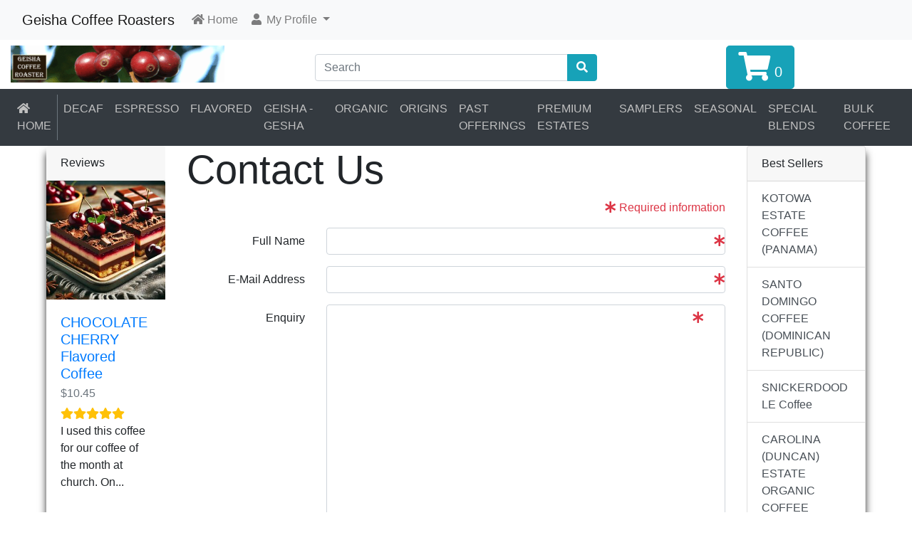

--- FILE ---
content_type: text/html; charset=UTF-8
request_url: https://www.geishacoffee.com/contact_us.php?ceid=8ba054064bb9a940cfd90b01ddcf066d
body_size: 20947
content:
<!DOCTYPE html>
<html>
<head>
<meta charset="utf-8">
<meta http-equiv="X-UA-Compatible" content="IE=edge">
<meta name="viewport" content="width=device-width, initial-scale=1, shrink-to-fit=no">
<title>Geisha Coffee Roasters</title>
<base href="https://www.geishacoffee.com/">

<link rel="stylesheet" href="https://cdnjs.cloudflare.com/ajax/libs/twitter-bootstrap/4.6.0/css/bootstrap.min.css" integrity="sha512-P5MgMn1jBN01asBgU0z60Qk4QxiXo86+wlFahKrsQf37c9cro517WzVSPPV1tDKzhku2iJ2FVgL67wG03SGnNA==" crossorigin="anonymous" />
<link rel="stylesheet" href="https://cdnjs.cloudflare.com/ajax/libs/font-awesome/5.15.1/css/all.min.css" integrity="sha512-+4zCK9k+qNFUR5X+cKL9EIR+ZOhtIloNl9GIKS57V1MyNsYpYcUrUeQc9vNfzsWfV28IaLL3i96P9sdNyeRssA==" crossorigin="anonymous" />
<!-- stylesheets hooked -->
<style>* {min-height: 0.01px;}.form-control-feedback { position: absolute; width: auto; top: 7px; right: 45px; margin-top: 0; }@media (max-width: 575.98px) {.display-1 {font-size: 3rem;font-weight: 300;line-height: 1.0;}.display-2 {font-size: 2.75rem;font-weight: 300;line-height: 1.0;}.display-3 {font-size: 2.25rem;font-weight: 300;line-height: 1.0;}.display-4 {font-size: 1.75rem;font-weight: 300;line-height: 1.0;}h4 {font-size: 1rem;}}</style>
<link href="templates/override/static/user.css" rel="stylesheet">
<script>
  var _gaq = _gaq || [];
  _gaq.push(['_setAccount', 'UA-147956-1']);
  _gaq.push(['_trackPageview']);
  (function() {
    var ga = document.createElement('script'); ga.type = 'text/javascript'; ga.async = true;
    ga.src = ('https:' == document.location.protocol ? 'https://ssl' : 'http://www') + '.google-analytics.com/ga.js';
    var s = document.getElementsByTagName('script')[0]; s.parentNode.insertBefore(ga, s);
  })();
</script>
</head>
<body>

  <nav class="navbar bg-light navbar-light floating navbar-expand-sm cm-navbar">
  <div class="container-fluid">
    <div class="navbar-header">
<button type="button" class="navbar-toggler nb-hamburger-button" data-toggle="collapse" data-target="#collapseCoreNav" aria-controls="collapseCoreNav" aria-expanded="false" aria-label="Toggle Navigation">
  <span class="navbar-toggler-icon"></span></button>


<a class="navbar-brand nb-brand" href="https://www.geishacoffee.com/index.php?ceid=8ba054064bb9a940cfd90b01ddcf066d">Geisha Coffee Roasters</a></div>
    <div class="collapse navbar-collapse" id="collapseCoreNav">
      <ul class="navbar-nav mr-auto">
<li class="nav-item nb-home">
  <a class="nav-link" href="https://www.geishacoffee.com/index.php?ceid=8ba054064bb9a940cfd90b01ddcf066d"><i title="Home" class="fas fa-home"></i><span class="d-inline d-sm-none d-md-inline"> Home</span></a></li>


<li class="nav-item dropdown nb-account">
  <a class="nav-link dropdown-toggle" href="#" id="navDropdownAccount" role="button" data-toggle="dropdown" aria-haspopup="true" aria-expanded="false">
    <i title="My Profile" class="fas fa-user fa-fw"></i><span class="d-inline d-sm-none d-md-inline"> My Profile</span> <span class="caret"></span>  </a>
  <div class="dropdown-menu" aria-labelledby="navDropdownAccount">
    <a class="dropdown-item" href="https://www.geishacoffee.com/login.php?ceid=8ba054064bb9a940cfd90b01ddcf066d"><i class="fas fa-sign-in-alt fa-fw"></i> Log In</a>
<a class="dropdown-item" href="https://www.geishacoffee.com/create_account.php?ceid=8ba054064bb9a940cfd90b01ddcf066d"><i class="fas fa-fw fa-pencil-alt"></i> Register</a>
    <div class="dropdown-divider"></div>
    <a class="dropdown-item" href="https://www.geishacoffee.com/account.php?ceid=8ba054064bb9a940cfd90b01ddcf066d">My Profile</a>
<a class="dropdown-item" href="https://www.geishacoffee.com/account_history.php?ceid=8ba054064bb9a940cfd90b01ddcf066d">My Orders</a>
<a class="dropdown-item" href="https://www.geishacoffee.com/address_book.php?ceid=8ba054064bb9a940cfd90b01ddcf066d">My Address Book</a>
<a class="dropdown-item" href="https://www.geishacoffee.com/account_password.php?ceid=8ba054064bb9a940cfd90b01ddcf066d">My Password</a>
  </div>
</li>

</ul>
    </div>
  </div>
</nav>


  <div id="bodyWrapper" class="container-fluid pt-2">

    <!-- noJs hooked -->
<noscript>
  <div class="alert alert-danger text-center"><p><strong>JavaScript seems to be disabled in your browser.</strong></p>
<p>You must have JavaScript enabled in your browser to utilize the functionality of this website.<br>
<a class="alert-link" href="https://www.enable-javascript.com/" target="_blank" rel="noreferrer">Click here for instructions on enabling javascript in your browser</a>.</p></div>
  <div class="w-100"></div>
</noscript>
<div class="row">
  <div class="col-sm-4 cm-header-logo">
  <a href="https://www.geishacoffee.com/index.php?ceid=8ba054064bb9a940cfd90b01ddcf066d"><img src="images/oscommerce.gif" alt="Geisha Coffee Roasters" title="Geisha Coffee Roasters" width="300" height="52" class="img-fluid" /></a></div>



<div class="col-sm-4 cm-header-search align-self-center">
  <form name="quick_find" action="https://www.geishacoffee.com/advanced_search_result.php" method="get"><input type="hidden" name="ceid" value="8ba054064bb9a940cfd90b01ddcf066d" />    <div class="input-group">
      <input type="search" name="keywords" required aria-required="true" autocomplete="off" aria-label="Search" placeholder="Search" class="form-control" />      <div class="input-group-append">
        <button type="submit" class="btn btn-info"><i class="fas fa-search"></i></button>
      </div>
    </div>
  </form>
</div>


<div class="col-sm-4 align-self-center">
  <div class="d-none d-sm-block">
    <div class="text-center align-middle">
      <a href="https://www.geishacoffee.com/shopping_cart.php?ceid=8ba054064bb9a940cfd90b01ddcf066d"><button type="button" class="btn btn-lg btn-info" data-toggle="tooltip" data-placement="bottom" title="Cart Total: $0.00"><i class="fa fa-shopping-cart fa-2x"></i> <span class="cart-lg-text">0</span></button></a>    </div>
  </div>
  <div class="d-block d-sm-none py-1">
    <a role="button" class="btn btn-info btn-block" href="https://www.geishacoffee.com/shopping_cart.php?ceid=8ba054064bb9a940cfd90b01ddcf066d"><i class="fa fa-shopping-cart"></i> 0 item(s) totalling $0.00</a>  </div> 
</div>



<div class="w-100">
  <nav class="navbar navbar-expand-md navbar-dark bg-dark">
    <button class="navbar-toggler" type="button" data-toggle="collapse" data-target="#gHeader" aria-controls="gHeader" aria-expanded="false" aria-label="Open Sesame">
      <span class="navbar-toggler-icon"></span>
    </button>

    <div class="collapse navbar-collapse" id="gHeader">
      <ul class="navbar-nav mr-auto">
        <li class="nav-item border-right border-secondary"><a class="nav-link roboto" href="https://www.geishacoffee.com/index.php?ceid=8ba054064bb9a940cfd90b01ddcf066d"><i class="fas fa-home mr-2"></i>Home</a></li><li class="nav-item"><a class="nav-link roboto" href="https://www.geishacoffee.com/decaf-c-24.html?ceid=8ba054064bb9a940cfd90b01ddcf066d">Decaf</a></li><li class="nav-item"><a class="nav-link roboto" href="https://www.geishacoffee.com/espresso-c-23.html?ceid=8ba054064bb9a940cfd90b01ddcf066d">Espresso</a></li><li class="nav-item"><a class="nav-link roboto" href="https://www.geishacoffee.com/flavored-c-12.html?ceid=8ba054064bb9a940cfd90b01ddcf066d">Flavored</a></li><li class="nav-item"><a class="nav-link roboto" href="https://www.geishacoffee.com/geisha-gesha-c-39.html?ceid=8ba054064bb9a940cfd90b01ddcf066d">Geisha - Gesha</a></li><li class="nav-item"><a class="nav-link roboto" href="https://www.geishacoffee.com/organic-c-25.html?ceid=8ba054064bb9a940cfd90b01ddcf066d">Organic</a></li><li class="nav-item"><a class="nav-link roboto" href="https://www.geishacoffee.com/origins-c-21.html?ceid=8ba054064bb9a940cfd90b01ddcf066d">Origins</a></li><li class="nav-item"><a class="nav-link roboto" href="https://www.geishacoffee.com/past-offerings-c-32.html?ceid=8ba054064bb9a940cfd90b01ddcf066d">Past Offerings</a></li><li class="nav-item"><a class="nav-link roboto" href="https://www.geishacoffee.com/premium-estates-c-10.html?ceid=8ba054064bb9a940cfd90b01ddcf066d">Premium Estates</a></li><li class="nav-item"><a class="nav-link roboto" href="https://www.geishacoffee.com/samplers-c-33.html?ceid=8ba054064bb9a940cfd90b01ddcf066d">Samplers</a></li><li class="nav-item"><a class="nav-link roboto" href="https://www.geishacoffee.com/seasonal-c-26.html?ceid=8ba054064bb9a940cfd90b01ddcf066d">Seasonal</a></li><li class="nav-item"><a class="nav-link roboto" href="https://www.geishacoffee.com/special-blends-c-13.html?ceid=8ba054064bb9a940cfd90b01ddcf066d">Special Blends</a></li><li class="nav-item"><a class="nav-link roboto" href="https://www.geishacoffee.com/bulk-coffee-c-41.html?ceid=8ba054064bb9a940cfd90b01ddcf066d">BULK COFFEE</a></li>      </ul>
          </div>
  </nav>
</div></div>

<div class="body-sans-header">


    <div class="row">
      <div id="bodyContent" class="col order-1 order-md-6">

        
<h1 class="display-4">Contact Us</h1>

<form name="contact_us" action="https://www.geishacoffee.com/contact_us.php?action=send&amp;ceid=8ba054064bb9a940cfd90b01ddcf066d" method="post"><input type="hidden" name="formid" value="d187bceb75468398f0805ec69be293dd" /> 
  <div class="row">
      </div>

  <p class="text-danger text-right"><i class="fas fa-asterisk text-danger"></i> Required information</p>
  <div class="w-100"></div>
  
  <div class="form-group row">
    <label for="inputFromName" class="col-sm-3 col-form-label text-right">Full Name</label>
    <div class="col-sm-9">
      <input type="text" name="name" required aria-required="true" id="inputFromName" placeholder="" class="form-control" /><span class="form-control-feedback text-danger"><i class="fas fa-asterisk"></i></span>    </div>
  </div>
  
  <div class="form-group row">
    <label for="inputFromEmail" class="col-sm-3 col-form-label text-right">E-Mail Address</label>
    <div class="col-sm-9">
      <input type="email" name="email" required aria-required="true" id="inputFromEmail" placeholder="" class="form-control" /><span class="form-control-feedback text-danger"><i class="fas fa-asterisk"></i></span>    </div>
  </div>

  <div class="form-group row">
    <label for="inputEnquiry" class="col-sm-3 col-form-label text-right">Enquiry</label>
    <div class="col-sm-9">
      <textarea class="form-control" name="enquiry" cols="50" rows="15" required aria-required="true" id="inputEnquiry" placeholder=""></textarea><span class="form-control-feedback text-danger"><i class="fas fa-asterisk"></i></span>    </div>
  </div>    

  <div class="form-group row">
  <label for="inputMaths" class="col-form-label col-sm-3 text-left text-sm-right">Are you Human?<br>Please totalise 23 + 24:</label>
  <div class="col-sm-9">
    <input type="number" name="protect" placeholder="The answer you seek is 47" title="The answer you seek is 47" required aria-required="true" id="inputMaths" class="form-control" /><span class="form-control-feedback text-danger"><i class="fas fa-asterisk"></i></span><input type="hidden" name="lock" value="NDc=" />
  </div>
</div>  
  <div class="buttonSet">
    <div class="text-right"><button  type="submit" class="btn btn-success btn-block btn-lg"> <span class="fas fa-paper-plane" aria-hidden="true"></span> Continue</button></div>
  </div>

</form>


      
      </div> <!-- bodyContent //-->


      <div id="columnLeft" class="col-md-2 order-6 order-md-1">
        <div class="card mb-2 is-product bm-reviews" data-is-special="0" data-product-price="10.45" data-product-manufacturer="0">
  <div class="card-header">Reviews</div>

    <a href="https://www.geishacoffee.com/chocolate-cherry-flavored-coffee-p-65.html?ceid=8ba054064bb9a940cfd90b01ddcf066d"><img src="images/chocolate-cherry-bars.jpg" alt="CHOCOLATE CHERRY Flavored Coffee" title="CHOCOLATE CHERRY Flavored Coffee" width="300" height="300" class="img-fluid card-img-top" /></a>
  <div class="card-body">
    <h5 class="card-title"><a href="https://www.geishacoffee.com/chocolate-cherry-flavored-coffee-p-65.html?ceid=8ba054064bb9a940cfd90b01ddcf066d">CHOCOLATE CHERRY Flavored Coffee</a></h5>
    <h6 class="card-subtitle mb-2 text-muted">$10.45</h6>
    <span class="text-warning" title="5"><i class="fas fa-star"></i><i class="fas fa-star"></i><i class="fas fa-star"></i><i class="fas fa-star"></i><i class="fas fa-star"></i></span><br>I used this coffee for our coffee of the month at church. On...  </div>

</div>

      </div>


      <div id="columnRight" class="col-md-2 order-last">
        <div class="card mb-2 bm-best-sellers">
  <div class="card-header">Best Sellers</div>
  <div class="list-group list-group-flush">
    <a class="list-group-item list-group-item-action" href="https://www.geishacoffee.com/kotowa-estate-coffee-panama-p-142.html?ceid=8ba054064bb9a940cfd90b01ddcf066d">KOTOWA ESTATE COFFEE (PANAMA)</a>
<a class="list-group-item list-group-item-action" href="https://www.geishacoffee.com/santo-domingo-coffee-dominican-republic-p-81.html?ceid=8ba054064bb9a940cfd90b01ddcf066d">SANTO DOMINGO COFFEE (DOMINICAN REPUBLIC)</a>
<a class="list-group-item list-group-item-action" href="https://www.geishacoffee.com/snickerdoodle-coffee-p-132.html?ceid=8ba054064bb9a940cfd90b01ddcf066d">SNICKERDOODLE Coffee</a>
<a class="list-group-item list-group-item-action" href="https://www.geishacoffee.com/carolina-duncan-estate-organic-coffee-panama-p-88.html?ceid=8ba054064bb9a940cfd90b01ddcf066d">CAROLINA (DUNCAN) ESTATE ORGANIC COFFEE (PANAMA)</a>
<a class="list-group-item list-group-item-action" href="https://www.geishacoffee.com/highlander-grog-grogg-flavored-coffee-p-110.html?ceid=8ba054064bb9a940cfd90b01ddcf066d">HIGHLANDER GROG (GROGG) Flavored Coffee</a>
<a class="list-group-item list-group-item-action" href="https://www.geishacoffee.com/hazelnut-flavored-coffee-p-109.html?ceid=8ba054064bb9a940cfd90b01ddcf066d">HAZELNUT Flavored Coffee</a>
<a class="list-group-item list-group-item-action" href="https://www.geishacoffee.com/old-government-java-coffee-indonesia-p-159.html?ceid=8ba054064bb9a940cfd90b01ddcf066d">OLD GOVERNMENT JAVA COFFEE (INDONESIA)</a>
<a class="list-group-item list-group-item-action" href="https://www.geishacoffee.com/elida-estate-coffee-panama-p-30.html?ceid=8ba054064bb9a940cfd90b01ddcf066d">ELIDA ESTATE COFFEE (PANAMA)</a>
  </div>
</div>


<div class="card mb-2 is-product bm-whats-new" data-is-special="0" data-product-price="14.39" data-product-manufacturer="0">
  <div class="card-header"><a href="https://www.geishacoffee.com/featured_products.php?ceid=8ba054064bb9a940cfd90b01ddcf066d">Featured Products</a></div>

    <a href="https://www.geishacoffee.com/burro-estate-natural-coffee-panama-p-237.html?ceid=8ba054064bb9a940cfd90b01ddcf066d"><img src="images/ElBurroGeisha.png" alt="EL BURRO ESTATE NATURAL COFFEE (PANAMA)" title="EL BURRO ESTATE NATURAL COFFEE (PANAMA)" width="200" height="150" class="img-fluid card-img-top" /></a>
  <div class="card-body">
    <h5 class="card-title"><a href="https://www.geishacoffee.com/burro-estate-natural-coffee-panama-p-237.html?ceid=8ba054064bb9a940cfd90b01ddcf066d">EL BURRO ESTATE NATURAL COFFEE (PANAMA)</a></h5>
    <h6 class="card-subtitle mb-2 text-muted">$14.39</h6>
      </div>

</div>

      </div>


    </div> <!-- row -->

    
  </div> <!-- bodyWrapper //-->

  
</div>

<footer class="pt-2">
  <div class="bg-light m-0 pt-2 pb-2">
    <div class="container-fluid">
      <div class="footer">
        <div class="row">
          <div class="col-sm-6 col-md-3 cm-footer-information-links">
  <h4>Information</h4>
  <nav class="nav nav-pills flex-column">
    <a class="nav-link pl-0" href="https://www.geishacoffee.com/privacy.php?ceid=8ba054064bb9a940cfd90b01ddcf066d">Privacy &amp; Cookie Policy</a>
<a class="nav-link pl-0" href="https://www.geishacoffee.com/conditions.php?ceid=8ba054064bb9a940cfd90b01ddcf066d">Terms &amp; Conditions</a>
<a class="nav-link pl-0" href="https://www.geishacoffee.com/shipping.php?ceid=8ba054064bb9a940cfd90b01ddcf066d">Shipping &amp; Returns</a>
<a class="nav-link pl-0" href="https://www.geishacoffee.com/epp.php?ceid=8ba054064bb9a940cfd90b01ddcf066d">Employee Purchase Program</a>
<a class="nav-link pl-0" href="https://www.geishacoffee.com/contact_us.php?ceid=8ba054064bb9a940cfd90b01ddcf066d">Contact Us</a>
  </nav>
</div>


<div class="col-sm-6 col-md-3 cm-footer-account">
  <h4>Customer Services</h4>
  <nav class="nav nav-pills flex-column">

    <a class="nav-link pl-0" href="https://www.geishacoffee.com/create_account.php?ceid=8ba054064bb9a940cfd90b01ddcf066d">Create a Profile</a>
    <a class="nav-link mt-2 btn btn-success btn-block" role="button" href="https://www.geishacoffee.com/login.php?ceid=8ba054064bb9a940cfd90b01ddcf066d"><i class="fas fa-sign-in-alt"></i> Existing Customer? Log In</a>

  </nav>
</div>


<div class="col-sm-6 col-md-3 cm-footer-contact-us">
  <h4>How To Contact Us</h4>
  <address>
    <strong>Geisha Coffee Roasters</strong><br>
    2200 N Forsyth Rd<br />
Orlando, FL 32807<br>
    <i class="fas fa-phone fa-fw mr-1" title="Telephone"></i>407-409-8704<br>
    <i class="fas fa-at fa-fw mr-1" title="Email"></i>coffee@geishacoffee.com  </address>
  <ul class="list-unstyled">
    <li><a class="btn btn-success btn-block" role="button" href="https://www.geishacoffee.com/contact_us.php?ceid=8ba054064bb9a940cfd90b01ddcf066d"><i class="fas fa-paper-plane"></i> Contact Us</a></li>
  </ul>
</div>


<div class="col-sm-6 col-md-3 cm-footer-text">
  <h4>About Us</h4>
  <p>
Geisha Coffee Roasters Coffee offers the worlds finest hand selected gourmet coffee beans with an extensive selection of gourmet coffee blends, flavored and decaffeinated to satisfy every discriminating taste bud. Geisha Coffee Roasters coffee is committed to providing a superior product and outstanding customer service.
<br><br>Our roaster is located in Florida.
</p></div>

        </div>
      </div>
    </div>
  </div>
  <div class="bg-dark text-white pt-3">
    <div class="container-fluid">
      <div class="footer-extra">
        <div class="row">
          <div class="col-sm-6 text-center text-sm-left cm-footer-extra-copyright">
  <p>Copyright &copy; 2026 <a class="text-light" href="https://www.geishacoffee.com/index.php?ceid=8ba054064bb9a940cfd90b01ddcf066d">Geisha Coffee Roasters</a> &middot; Powered by <a class="text-light" href="https://phoenixcart.org" target="_blank" rel="noreferrer">CE Phoenix</a></p></div>


<div class="col-sm-6 text-center text-sm-right cm-footer-extra-icons">
  <p><i class="fab fa-apple-pay fa-lg"></i> <i class="fab fa-bitcoin fa-lg"></i> <i class="fab fa-cc-paypal fa-lg"></i> </p>
</div>

        </div>
      </div>
    </div>
  </div>
</footer>

<script src="https://cdnjs.cloudflare.com/ajax/libs/jquery/3.5.1/jquery.min.js" integrity="sha256-9/aliU8dGd2tb6OSsuzixeV4y/faTqgFtohetphbbj0=" crossorigin="anonymous"></script>
<script src="https://cdnjs.cloudflare.com/ajax/libs/popper.js/1.16.0/umd/popper.min.js" integrity="sha384-Q6E9RHvbIyZFJoft+2mJbHaEWldlvI9IOYy5n3zV9zzTtmI3UksdQRVvoxMfooAo" crossorigin="anonymous"></script>
<script src="https://cdnjs.cloudflare.com/ajax/libs/twitter-bootstrap/4.6.0/js/bootstrap.min.js" integrity="sha512-XKa9Hemdy1Ui3KSGgJdgMyYlUg1gM+QhL6cnlyTe2qzMCYm4nAZ1PsVerQzTTXzonUR+dmswHqgJPuwCq1MaAg==" crossorigin="anonymous"></script>
<!-- filterlist hooked -->
<script>
var filter = $('.filter-list');
$('div.alert-filters > ul.nav').append($('<ul>').attr('class','nav ml-auto').append($('<li>').append(filter)));
</script>
<script>
    $(function () {
        var countryid = 0;
        var existingoptions = $("#inputCountry").html();
        var htmlcode = '<optgroup label="" class="zipoptgroup">';
        countryid = $("#inputCountry > option:contains('United States')").val();
if (typeof countryid !== 'undefined'){
    htmlcode += '<option value="' + countryid + '">United States</option>';
}countryid = $("#inputCountry > option:contains('Canada')").val();
if (typeof countryid !== 'undefined'){
    htmlcode += '<option value="' + countryid + '">Canada</option>';
}
        htmlcode += '</optgroup><optgroup label="" class="zipoptgroup">' + existingoptions + '</optgroup>';
        $("#inputCountry").html(htmlcode);
    });
</script>

<script type="application/ld+json">{"@context":"https:\/\/schema.org","@type":"BreadcrumbList","itemListElement":[{"@type":"ListItem","position":0,"item":{"@id":"https:\/\/www.geishacoffee.com","name":" Home"}},{"@type":"ListItem","position":1,"item":{"@id":"https:\/\/www.geishacoffee.com\/index.php?ceid=8ba054064bb9a940cfd90b01ddcf066d","name":"Catalog"}},{"@type":"ListItem","position":2,"item":{"@id":"https:\/\/www.geishacoffee.com\/contact_us.php?ceid=8ba054064bb9a940cfd90b01ddcf066d","name":"Contact Us"}}]}</script>
<script>
     $(function(){              
         
         $(".card.bm-order-history").append('<a id="btn5" href="account_history.php" class="btn btn-primary btn-sm"><i title="Repeat a Previous Order" class="fas fa-clone"></i> Repeat a Previous Order</a>');
        
    }); 
</script>

</body>
</html>


--- FILE ---
content_type: text/css
request_url: https://www.geishacoffee.com/templates/override/static/user.css
body_size: 1780
content:
* user.css ----------------------------------------------------------------- */
@import url(https://fonts.googleapis.com/css?family=Roboto+Condensed);
body {
	background: #fafafa;
        line-height: 1; 
	font-size: 1rem;
	font-family: 'Roboto Condensed', sans-serif;
}
@media (min-width: 768px) {
	.dropdown:hover .dropdown-menu {
		display: block;
	}
}
.cm-pi-name .display-4, .cm-pi-price .display-4 {
	font-size: 1.5em !important;
}
.body-sans-header {
	box-shadow: 10px 0 10px -10px #333, -10px 0 10px -10px #333;
        
}
@media (min-width: 768px) {
	.body-sans-header {
		margin-right: 50px;
		margin-left: 50px;
	}
}
.modular-header {
	padding: 0px !important;
	background: url('skulls.png') #fff;
}
@media (min-width: 768px) {
	.footer {
		margin-right: 100px;
		margin-left: 100px;
	}
}
.roboto {
	font-family: 'Roboto Condensed', sans-serif;
	font-size: 1.0em;
	text-transform: uppercase;
	color: silver !important;
}
.roboto A {
	color: silver;
}
#columnLeft > .card {
	border: none;
}
input + span .fa-asterisk::before {
	position: relative !important;
	right: -30px !important;
}
select + span .fa-asterisk::before {
	position: relative !important;
	right: -15px !important;
}
/**/
/*{
	min-height: 0.01px;
}
*/
.form-control-feedback {
	position: absolute;
	width: auto;
	top: 7px;
	right: 45px;
	margin-top: 0;
}
@media (max-width: 575.98px) {
	.display-1 {
		font-family: 'Roboto Condensed', sans-serif;
		font-size: 3rem;
		font-weight: 300;
		line-height: 1.0;
	}
	.display-2 {
		font-family: 'Roboto Condensed', sans-serif;
		font-size: 2.75rem;
		font-weight: 300;
		line-height: 1.0;
	}
	.display-3 {
		font-family: 'Roboto Condensed', sans-serif;
		font-size: 2.25rem;
		font-weight: 300;
		line-height: 1.0;
	}
	.display-4 {
		font-family: 'Roboto Condensed', sans-serif;
		font-size: 1.75rem;
		font-weight: 300;
		line-height: 1.0;
	}
	h4 {
		font-family: 'Roboto Condensed', sans-serif;
		font-size: 1rem;
	}
}
/**/

